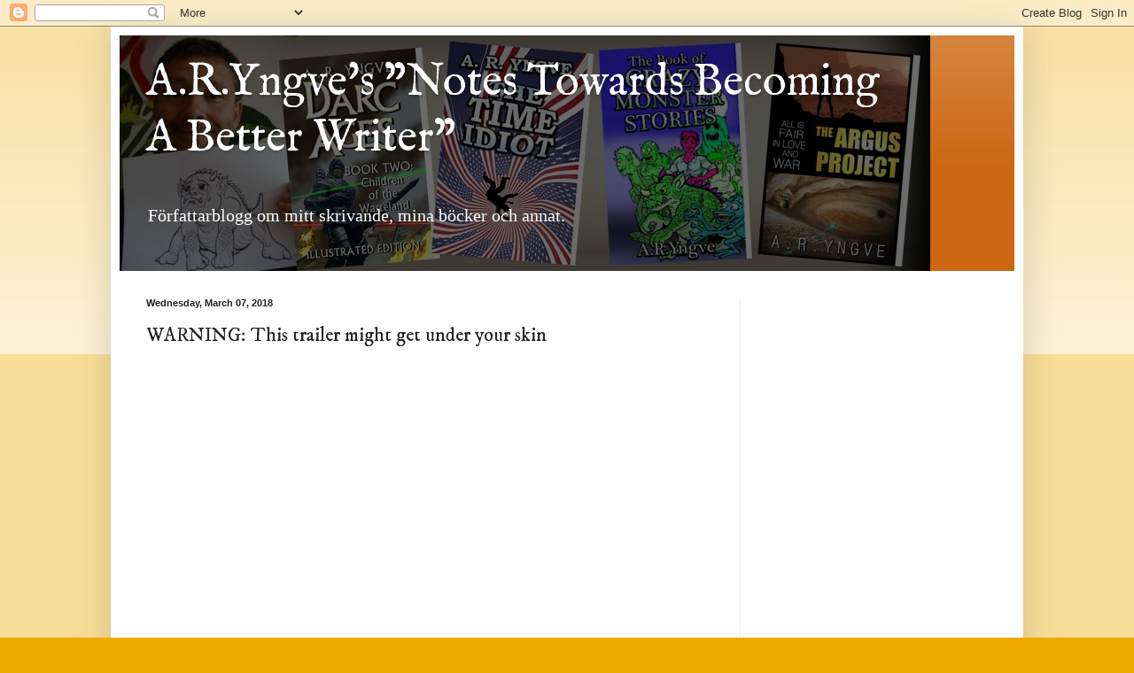

--- FILE ---
content_type: text/html; charset=utf-8
request_url: https://www.google.com/recaptcha/api2/aframe
body_size: 266
content:
<!DOCTYPE HTML><html><head><meta http-equiv="content-type" content="text/html; charset=UTF-8"></head><body><script nonce="7OVyptHI1MvFqo9W_Xnrbw">/** Anti-fraud and anti-abuse applications only. See google.com/recaptcha */ try{var clients={'sodar':'https://pagead2.googlesyndication.com/pagead/sodar?'};window.addEventListener("message",function(a){try{if(a.source===window.parent){var b=JSON.parse(a.data);var c=clients[b['id']];if(c){var d=document.createElement('img');d.src=c+b['params']+'&rc='+(localStorage.getItem("rc::a")?sessionStorage.getItem("rc::b"):"");window.document.body.appendChild(d);sessionStorage.setItem("rc::e",parseInt(sessionStorage.getItem("rc::e")||0)+1);localStorage.setItem("rc::h",'1764807167409');}}}catch(b){}});window.parent.postMessage("_grecaptcha_ready", "*");}catch(b){}</script></body></html>